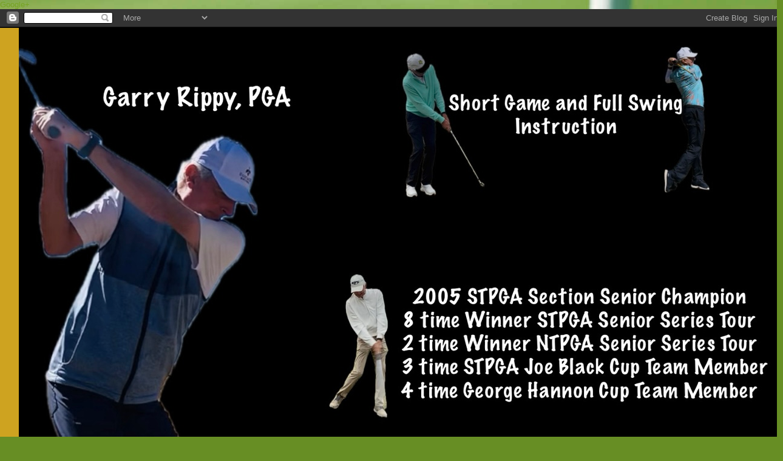

--- FILE ---
content_type: text/html; charset=UTF-8
request_url: http://www.garryrippygolf.com/2021/06/
body_size: 15252
content:
<!DOCTYPE html>
<html class='v2' dir='ltr' xmlns='http://www.w3.org/1999/xhtml' xmlns:b='http://www.google.com/2005/gml/b' xmlns:data='http://www.google.com/2005/gml/data' xmlns:expr='http://www.google.com/2005/gml/expr'>
<head>
<link href='https://www.blogger.com/static/v1/widgets/4128112664-css_bundle_v2.css' rel='stylesheet' type='text/css'/>
<meta content='width=1100' name='viewport'/>
<meta content='text/html; charset=UTF-8' http-equiv='Content-Type'/>
<meta content='blogger' name='generator'/>
<link href='http://www.garryrippygolf.com/favicon.ico' rel='icon' type='image/x-icon'/>
<link href='http://www.garryrippygolf.com/2021/06/' rel='canonical'/>
<link rel="alternate" type="application/atom+xml" title="Rip One Golf- Golf Instruction, Golf Coaching, Golf Classes and Golf Lessons in Austin, TX - Atom" href="http://www.garryrippygolf.com/feeds/posts/default" />
<link rel="alternate" type="application/rss+xml" title="Rip One Golf- Golf Instruction, Golf Coaching, Golf Classes and Golf Lessons in Austin, TX - RSS" href="http://www.garryrippygolf.com/feeds/posts/default?alt=rss" />
<link rel="service.post" type="application/atom+xml" title="Rip One Golf- Golf Instruction, Golf Coaching, Golf Classes and Golf Lessons in Austin, TX - Atom" href="https://www.blogger.com/feeds/3976177323856488406/posts/default" />
<!--Can't find substitution for tag [blog.ieCssRetrofitLinks]-->
<meta content='I offer golf instruction, golf coaching, golf schools and golf lessons in Austin, Texas.' name='description'/>
<meta content='http://www.garryrippygolf.com/2021/06/' property='og:url'/>
<meta content='Rip One Golf- Golf Instruction, Golf Coaching, Golf Classes and Golf Lessons in Austin, TX' property='og:title'/>
<meta content='I offer golf instruction, golf coaching, golf schools and golf lessons in Austin, Texas.' property='og:description'/>
<title>Rip One Golf- Golf Instruction, Golf Coaching, Golf Classes and Golf Lessons in Austin, TX: June 2021</title>
<a href='https://plus.google.com/106839614445937155533' rel='publisher'>Google+</a>
<style type='text/css'>@font-face{font-family:'Cherry Cream Soda';font-style:normal;font-weight:400;font-display:swap;src:url(//fonts.gstatic.com/s/cherrycreamsoda/v21/UMBIrOxBrW6w2FFyi9paG0fdVdRciQd9A98ZD47H.woff2)format('woff2');unicode-range:U+0000-00FF,U+0131,U+0152-0153,U+02BB-02BC,U+02C6,U+02DA,U+02DC,U+0304,U+0308,U+0329,U+2000-206F,U+20AC,U+2122,U+2191,U+2193,U+2212,U+2215,U+FEFF,U+FFFD;}</style>
<style id='page-skin-1' type='text/css'><!--
/*
-----------------------------------------------
Blogger Template Style
Name:     Awesome Inc.
Designer: Tina Chen
URL:      tinachen.org
----------------------------------------------- */
/* Variable definitions
====================
<Variable name="keycolor" description="Main Color" type="color" default="#ffffff"/>
<Group description="Page" selector="body">
<Variable name="body.font" description="Font" type="font"
default="normal normal 13px Arial, Tahoma, Helvetica, FreeSans, sans-serif"/>
<Variable name="body.background.color" description="Background Color" type="color" default="#000000"/>
<Variable name="body.text.color" description="Text Color" type="color" default="#ffffff"/>
</Group>
<Group description="Links" selector=".main-inner">
<Variable name="link.color" description="Link Color" type="color" default="#888888"/>
<Variable name="link.visited.color" description="Visited Color" type="color" default="#444444"/>
<Variable name="link.hover.color" description="Hover Color" type="color" default="#cccccc"/>
</Group>
<Group description="Blog Title" selector=".header h1">
<Variable name="header.font" description="Title Font" type="font"
default="normal bold 40px Arial, Tahoma, Helvetica, FreeSans, sans-serif"/>
<Variable name="header.text.color" description="Title Color" type="color" default="#ffffff" />
<Variable name="header.background.color" description="Header Background" type="color" default="transparent" />
</Group>
<Group description="Blog Description" selector=".header .description">
<Variable name="description.font" description="Font" type="font"
default="normal normal 14px Arial, Tahoma, Helvetica, FreeSans, sans-serif"/>
<Variable name="description.text.color" description="Text Color" type="color"
default="#ffffff" />
</Group>
<Group description="Tabs Text" selector=".tabs-inner .widget li a">
<Variable name="tabs.font" description="Font" type="font"
default="normal bold 14px Arial, Tahoma, Helvetica, FreeSans, sans-serif"/>
<Variable name="tabs.text.color" description="Text Color" type="color" default="#ffffff"/>
<Variable name="tabs.selected.text.color" description="Selected Color" type="color" default="#7f7f7f"/>
</Group>
<Group description="Tabs Background" selector=".tabs-outer .PageList">
<Variable name="tabs.background.color" description="Background Color" type="color" default="#141414"/>
<Variable name="tabs.selected.background.color" description="Selected Color" type="color" default="#444444"/>
<Variable name="tabs.border.color" description="Border Color" type="color" default="transparent"/>
</Group>
<Group description="Date Header" selector=".main-inner .widget h2.date-header, .main-inner .widget h2.date-header span">
<Variable name="date.font" description="Font" type="font"
default="normal normal 14px Arial, Tahoma, Helvetica, FreeSans, sans-serif"/>
<Variable name="date.text.color" description="Text Color" type="color" default="#666666"/>
<Variable name="date.border.color" description="Border Color" type="color" default="transparent"/>
</Group>
<Group description="Post Title" selector="h3.post-title, h4, h3.post-title a">
<Variable name="post.title.font" description="Font" type="font"
default="normal bold 22px Arial, Tahoma, Helvetica, FreeSans, sans-serif"/>
<Variable name="post.title.text.color" description="Text Color" type="color" default="#ffffff"/>
</Group>
<Group description="Post Background" selector=".post">
<Variable name="post.background.color" description="Background Color" type="color" default="#000000" />
<Variable name="post.border.color" description="Border Color" type="color" default="transparent" />
<Variable name="post.border.bevel.color" description="Bevel Color" type="color" default="transparent"/>
</Group>
<Group description="Gadget Title" selector="h2">
<Variable name="widget.title.font" description="Font" type="font"
default="normal bold 14px Arial, Tahoma, Helvetica, FreeSans, sans-serif"/>
<Variable name="widget.title.text.color" description="Text Color" type="color" default="#ffffff"/>
</Group>
<Group description="Gadget Text" selector=".sidebar .widget">
<Variable name="widget.font" description="Font" type="font"
default="normal normal 14px Arial, Tahoma, Helvetica, FreeSans, sans-serif"/>
<Variable name="widget.text.color" description="Text Color" type="color" default="#ffffff"/>
<Variable name="widget.alternate.text.color" description="Alternate Color" type="color" default="#666666"/>
</Group>
<Group description="Gadget Links" selector=".sidebar .widget">
<Variable name="widget.link.color" description="Link Color" type="color" default="#75a323"/>
<Variable name="widget.link.visited.color" description="Visited Color" type="color" default="#ffffff"/>
<Variable name="widget.link.hover.color" description="Hover Color" type="color" default="#c0c0c0"/>
</Group>
<Group description="Gadget Background" selector=".sidebar .widget">
<Variable name="widget.background.color" description="Background Color" type="color" default="#141414"/>
<Variable name="widget.border.color" description="Border Color" type="color" default="#222222"/>
<Variable name="widget.border.bevel.color" description="Bevel Color" type="color" default="#000000"/>
</Group>
<Group description="Sidebar Background" selector=".column-left-inner .column-right-inner">
<Variable name="widget.outer.background.color" description="Background Color" type="color" default="transparent" />
</Group>
<Group description="Images" selector=".main-inner">
<Variable name="image.background.color" description="Background Color" type="color" default="transparent"/>
<Variable name="image.border.color" description="Border Color" type="color" default="transparent"/>
</Group>
<Group description="Feed" selector=".blog-feeds">
<Variable name="feed.text.color" description="Text Color" type="color" default="#ffffff"/>
</Group>
<Group description="Feed Links" selector=".blog-feeds">
<Variable name="feed.link.color" description="Link Color" type="color" default="#75a323"/>
<Variable name="feed.link.visited.color" description="Visited Color" type="color" default="#ffffff"/>
<Variable name="feed.link.hover.color" description="Hover Color" type="color" default="#c0c0c0"/>
</Group>
<Group description="Pager" selector=".blog-pager">
<Variable name="pager.background.color" description="Background Color" type="color" default="#666631" />
</Group>
<Group description="Footer" selector=".footer-outer">
<Variable name="footer.background.color" description="Background Color" type="color" default="#000000" />
<Variable name="footer.text.color" description="Text Color" type="color" default="#ffffff" />
</Group>
<Variable name="title.shadow.spread" description="Title Shadow" type="length" default="-1px"/>
<Variable name="body.background" description="Body Background" type="background"
color="#000000"
default="$(color) none repeat scroll top left"/>
<Variable name="body.background.gradient.cap" description="Body Gradient Cap" type="url"
default="none"/>
<Variable name="body.background.size" description="Body Background Size" type="string" default="auto"/>
<Variable name="tabs.background.gradient" description="Tabs Background Gradient" type="url"
default="none"/>
<Variable name="header.background.gradient" description="Header Background Gradient" type="url" default="none" />
<Variable name="header.padding.top" description="Header Top Padding" type="length" default="22px" />
<Variable name="header.margin.top" description="Header Top Margin" type="length" default="0" />
<Variable name="header.margin.bottom" description="Header Bottom Margin" type="length" default="0" />
<Variable name="widget.padding.top" description="Widget Padding Top" type="length" default="8px" />
<Variable name="widget.padding.side" description="Widget Padding Side" type="length" default="15px" />
<Variable name="widget.outer.margin.top" description="Widget Top Margin" type="length" default="0" />
<Variable name="widget.outer.background.gradient" description="Gradient" type="url" default="none" />
<Variable name="widget.border.radius" description="Gadget Border Radius" type="length" default="0" />
<Variable name="outer.shadow.spread" description="Outer Shadow Size" type="length" default="0" />
<Variable name="date.header.border.radius.top" description="Date Header Border Radius Top" type="length" default="0" />
<Variable name="date.header.position" description="Date Header Position" type="length" default="15px" />
<Variable name="date.space" description="Date Space" type="length" default="30px" />
<Variable name="date.position" description="Date Float" type="string" default="static" />
<Variable name="date.padding.bottom" description="Date Padding Bottom" type="length" default="0" />
<Variable name="date.border.size" description="Date Border Size" type="length" default="0" />
<Variable name="date.background" description="Date Background" type="background" color="transparent"
default="$(color) none no-repeat scroll top left" />
<Variable name="date.first.border.radius.top" description="Date First top radius" type="length" default="0" />
<Variable name="date.last.space.bottom" description="Date Last Space Bottom" type="length"
default="20px" />
<Variable name="date.last.border.radius.bottom" description="Date Last bottom radius" type="length" default="0" />
<Variable name="post.first.padding.top" description="First Post Padding Top" type="length" default="0" />
<Variable name="image.shadow.spread" description="Image Shadow Size" type="length" default="0"/>
<Variable name="image.border.radius" description="Image Border Radius" type="length" default="0"/>
<Variable name="separator.outdent" description="Separator Outdent" type="length" default="15px" />
<Variable name="title.separator.border.size" description="Widget Title Border Size" type="length" default="1px" />
<Variable name="list.separator.border.size" description="List Separator Border Size" type="length" default="1px" />
<Variable name="shadow.spread" description="Shadow Size" type="length" default="0"/>
<Variable name="startSide" description="Side where text starts in blog language" type="automatic" default="left"/>
<Variable name="endSide" description="Side where text ends in blog language" type="automatic" default="right"/>
<Variable name="date.side" description="Side where date header is placed" type="string" default="right"/>
<Variable name="pager.border.radius.top" description="Pager Border Top Radius" type="length" default="0" />
<Variable name="pager.space.top" description="Pager Top Space" type="length" default="1em" />
<Variable name="footer.background.gradient" description="Background Gradient" type="url" default="none" />
<Variable name="mobile.background.size" description="Mobile Background Size" type="string"
default="auto"/>
<Variable name="mobile.background.overlay" description="Mobile Background Overlay" type="string"
default="transparent none repeat scroll top left"/>
<Variable name="mobile.button.color" description="Mobile Button Color" type="color" default="#ffffff" />
*/
/* Content
----------------------------------------------- */
body, .body-fauxcolumn-outer {
font: normal normal 13px Arial, Tahoma, Helvetica, FreeSans, sans-serif;
color: #ffffff;
background: #678e24 url(//themes.googleusercontent.com/image?id=1RbQnk99vovL-IeMAhvZ4TtepZxtyCz2szq1x2ymQoNVjbg5XUXf-jKl1EDnJZZ_LeChE) no-repeat fixed top center /* Credit: michaelmjc (http://www.istockphoto.com/googleimages.php?id=3339698&platform=blogger) */;
}
html body .content-outer {
min-width: 0;
max-width: 100%;
width: 100%;
}
a:link {
text-decoration: none;
color: #75a323;
}
a:visited {
text-decoration: none;
color: #ffffff;
}
a:hover {
text-decoration: underline;
color: #c0c0c0;
}
.body-fauxcolumn-outer .cap-top {
position: absolute;
z-index: 1;
height: 276px;
width: 100%;
background: transparent none repeat-x scroll top left;
_background-image: none;
}
/* Columns
----------------------------------------------- */
.content-inner {
padding: 0;
}
.header-inner .section {
margin: 0 16px;
}
.tabs-inner .section {
margin: 0 16px;
}
.main-inner {
padding-top: 30px;
}
.main-inner .column-center-inner,
.main-inner .column-left-inner,
.main-inner .column-right-inner {
padding: 0 5px;
}
*+html body .main-inner .column-center-inner {
margin-top: -30px;
}
#layout .main-inner .column-center-inner {
margin-top: 0;
}
/* Header
----------------------------------------------- */
.header-outer {
margin: 0 0 0 0;
background: transparent none repeat scroll 0 0;
}
.Header h1 {
font: italic bold 60px Georgia, Utopia, 'Palatino Linotype', Palatino, serif;
color: #cea320;
text-shadow: 0 0 -1px #000000;
}
.Header h1 a {
color: #cea320;
}
.Header .description {
font: normal bold 30px Georgia, Utopia, 'Palatino Linotype', Palatino, serif;
color: #ffd3aa;
}
.header-inner .Header .titlewrapper,
.header-inner .Header .descriptionwrapper {
padding-left: 0;
padding-right: 0;
margin-bottom: 0;
}
.header-inner .Header .titlewrapper {
padding-top: 22px;
}
/* Tabs
----------------------------------------------- */
.tabs-outer {
overflow: hidden;
position: relative;
background: #cea320 none repeat scroll 0 0;
}
#layout .tabs-outer {
overflow: visible;
}
.tabs-cap-top, .tabs-cap-bottom {
position: absolute;
width: 100%;
border-top: 1px solid #000000;
}
.tabs-cap-bottom {
bottom: 0;
}
.tabs-inner .widget li a {
display: inline-block;
margin: 0;
padding: .6em 1.5em;
font: normal bold 16px Old Standard TT;
color: #7f7f7f;
border-top: 1px solid #000000;
border-bottom: 1px solid #000000;
border-left: 1px solid #000000;
height: 16px;
line-height: 16px;
}
.tabs-inner .widget li:last-child a {
border-right: 1px solid #000000;
}
.tabs-inner .widget li.selected a, .tabs-inner .widget li a:hover {
background: #cea320 none repeat-x scroll 0 -100px;
color: #7f7f7f;
}
/* Headings
----------------------------------------------- */
h2 {
font: italic bold 16px Georgia, Utopia, 'Palatino Linotype', Palatino, serif;
color: #75a323;
}
/* Widgets
----------------------------------------------- */
.main-inner .section {
margin: 0 27px;
padding: 0;
}
.main-inner .column-left-outer,
.main-inner .column-right-outer {
margin-top: 0;
}
#layout .main-inner .column-left-outer,
#layout .main-inner .column-right-outer {
margin-top: 0;
}
.main-inner .column-left-inner,
.main-inner .column-right-inner {
background: transparent none repeat 0 0;
-moz-box-shadow: 0 0 0 rgba(0, 0, 0, .2);
-webkit-box-shadow: 0 0 0 rgba(0, 0, 0, .2);
-goog-ms-box-shadow: 0 0 0 rgba(0, 0, 0, .2);
box-shadow: 0 0 0 rgba(0, 0, 0, .2);
-moz-border-radius: 0;
-webkit-border-radius: 0;
-goog-ms-border-radius: 0;
border-radius: 0;
}
#layout .main-inner .column-left-inner,
#layout .main-inner .column-right-inner {
margin-top: 0;
}
.sidebar .widget {
font: italic bold 15px Arial, Tahoma, Helvetica, FreeSans, sans-serif;
color: #24678e;
}
.sidebar .widget a:link {
color: #ffc927;
}
.sidebar .widget a:visited {
color: #ffc927;
}
.sidebar .widget a:hover {
color: #ff0000;
}
.sidebar .widget h2 {
text-shadow: 0 0 -1px #000000;
}
.main-inner .widget {
background-color: #000000;
border: 1px solid transparent;
padding: 0 15px 15px;
margin: 20px -16px;
-moz-box-shadow: 0 0 0 rgba(0, 0, 0, .2);
-webkit-box-shadow: 0 0 0 rgba(0, 0, 0, .2);
-goog-ms-box-shadow: 0 0 0 rgba(0, 0, 0, .2);
box-shadow: 0 0 0 rgba(0, 0, 0, .2);
-moz-border-radius: 0;
-webkit-border-radius: 0;
-goog-ms-border-radius: 0;
border-radius: 0;
}
.main-inner .widget h2 {
margin: 0 -15px;
padding: .6em 15px .5em;
border-bottom: 1px solid #ffffff;
}
.footer-inner .widget h2 {
padding: 0 0 .4em;
border-bottom: 1px solid #ffffff;
}
.main-inner .widget h2 + div, .footer-inner .widget h2 + div {
border-top: 1px solid transparent;
padding-top: 8px;
}
.main-inner .widget .widget-content {
margin: 0 -15px;
padding: 7px 15px 0;
}
.main-inner .widget ul, .main-inner .widget #ArchiveList ul.flat {
margin: -8px -15px 0;
padding: 0;
list-style: none;
}
.main-inner .widget #ArchiveList {
margin: -8px 0 0;
}
.main-inner .widget ul li, .main-inner .widget #ArchiveList ul.flat li {
padding: .5em 15px;
text-indent: 0;
color: #ffffff;
border-top: 1px solid transparent;
border-bottom: 1px solid #ffffff;
}
.main-inner .widget #ArchiveList ul li {
padding-top: .25em;
padding-bottom: .25em;
}
.main-inner .widget ul li:first-child, .main-inner .widget #ArchiveList ul.flat li:first-child {
border-top: none;
}
.main-inner .widget ul li:last-child, .main-inner .widget #ArchiveList ul.flat li:last-child {
border-bottom: none;
}
.post-body {
position: relative;
}
.main-inner .widget .post-body ul {
padding: 0 2.5em;
margin: .5em 0;
list-style: disc;
}
.main-inner .widget .post-body ul li {
padding: 0.25em 0;
margin-bottom: .25em;
color: #ffffff;
border: none;
}
.footer-inner .widget ul {
padding: 0;
list-style: none;
}
.widget .zippy {
color: #ffffff;
}
/* Posts
----------------------------------------------- */
body .main-inner .Blog {
padding: 0;
margin-bottom: 1em;
background-color: transparent;
border: none;
-moz-box-shadow: 0 0 0 rgba(0, 0, 0, 0);
-webkit-box-shadow: 0 0 0 rgba(0, 0, 0, 0);
-goog-ms-box-shadow: 0 0 0 rgba(0, 0, 0, 0);
box-shadow: 0 0 0 rgba(0, 0, 0, 0);
}
.main-inner .section:last-child .Blog:last-child {
padding: 0;
margin-bottom: 1em;
}
.main-inner .widget h2.date-header {
margin: 0 -15px 1px;
padding: 0 0 0 0;
font: normal normal 14px Arial, Tahoma, Helvetica, FreeSans, sans-serif;
color: #75a323;
background: transparent none no-repeat scroll top left;
border-top: 0 solid transparent;
border-bottom: 1px solid #ffffff;
-moz-border-radius-topleft: 0;
-moz-border-radius-topright: 0;
-webkit-border-top-left-radius: 0;
-webkit-border-top-right-radius: 0;
border-top-left-radius: 0;
border-top-right-radius: 0;
position: static;
bottom: 100%;
right: 15px;
text-shadow: 0 0 -1px #000000;
}
.main-inner .widget h2.date-header span {
font: normal normal 14px Arial, Tahoma, Helvetica, FreeSans, sans-serif;
display: block;
padding: .5em 15px;
border-left: 0 solid transparent;
border-right: 0 solid transparent;
}
.date-outer {
position: relative;
margin: 30px 0 20px;
padding: 0 15px;
background-color: #666631;
border: 1px solid transparent;
-moz-box-shadow: 0 0 0 rgba(0, 0, 0, .2);
-webkit-box-shadow: 0 0 0 rgba(0, 0, 0, .2);
-goog-ms-box-shadow: 0 0 0 rgba(0, 0, 0, .2);
box-shadow: 0 0 0 rgba(0, 0, 0, .2);
-moz-border-radius: 0;
-webkit-border-radius: 0;
-goog-ms-border-radius: 0;
border-radius: 0;
}
.date-outer:first-child {
margin-top: 0;
}
.date-outer:last-child {
margin-bottom: 20px;
-moz-border-radius-bottomleft: 0;
-moz-border-radius-bottomright: 0;
-webkit-border-bottom-left-radius: 0;
-webkit-border-bottom-right-radius: 0;
-goog-ms-border-bottom-left-radius: 0;
-goog-ms-border-bottom-right-radius: 0;
border-bottom-left-radius: 0;
border-bottom-right-radius: 0;
}
.date-posts {
margin: 0 -15px;
padding: 0 15px;
clear: both;
}
.post-outer, .inline-ad {
border-top: 1px solid #ffff00;
margin: 0 -15px;
padding: 15px 15px;
}
.post-outer {
padding-bottom: 10px;
}
.post-outer:first-child {
padding-top: 0;
border-top: none;
}
.post-outer:last-child, .inline-ad:last-child {
border-bottom: none;
}
.post-body {
position: relative;
}
.post-body img {
padding: 8px;
background: #000000;
border: 1px solid #ffffff;
-moz-box-shadow: 0 0 0 rgba(0, 0, 0, .2);
-webkit-box-shadow: 0 0 0 rgba(0, 0, 0, .2);
box-shadow: 0 0 0 rgba(0, 0, 0, .2);
-moz-border-radius: 0;
-webkit-border-radius: 0;
border-radius: 0;
}
h3.post-title, h4 {
font: normal bold 24px Georgia, Utopia, 'Palatino Linotype', Palatino, serif;
color: #ce9b00;
}
h3.post-title a {
font: normal bold 24px Georgia, Utopia, 'Palatino Linotype', Palatino, serif;
color: #ce9b00;
}
h3.post-title a:hover {
color: #c0c0c0;
text-decoration: underline;
}
.post-header {
margin: 0 0 1em;
}
.post-body {
line-height: 1.4;
}
.post-outer h2 {
color: #ffffff;
}
.post-footer {
margin: 1.5em 0 0;
}
#blog-pager {
padding: 15px;
font-size: 120%;
background-color: #ff0000;
border: 1px solid transparent;
-moz-box-shadow: 0 0 0 rgba(0, 0, 0, .2);
-webkit-box-shadow: 0 0 0 rgba(0, 0, 0, .2);
-goog-ms-box-shadow: 0 0 0 rgba(0, 0, 0, .2);
box-shadow: 0 0 0 rgba(0, 0, 0, .2);
-moz-border-radius: 0;
-webkit-border-radius: 0;
-goog-ms-border-radius: 0;
border-radius: 0;
-moz-border-radius-topleft: 0;
-moz-border-radius-topright: 0;
-webkit-border-top-left-radius: 0;
-webkit-border-top-right-radius: 0;
-goog-ms-border-top-left-radius: 0;
-goog-ms-border-top-right-radius: 0;
border-top-left-radius: 0;
border-top-right-radius-topright: 0;
margin-top: 1em;
}
.blog-feeds, .post-feeds {
margin: 1em 0;
text-align: center;
color: #ffff00;
}
.blog-feeds a, .post-feeds a {
color: #ffffff;
}
.blog-feeds a:visited, .post-feeds a:visited {
color: #000000;
}
.blog-feeds a:hover, .post-feeds a:hover {
color: #c0c0c0;
}
.post-outer .comments {
margin-top: 2em;
}
/* Comments
----------------------------------------------- */
.comments .comments-content .icon.blog-author {
background-repeat: no-repeat;
background-image: url([data-uri]);
}
.comments .comments-content .loadmore a {
border-top: 1px solid #000000;
border-bottom: 1px solid #000000;
}
.comments .continue {
border-top: 2px solid #000000;
}
/* Footer
----------------------------------------------- */
.footer-outer {
margin: -0 0 -1px;
padding: 0 0 0;
color: #ffff00;
overflow: hidden;
}
.footer-fauxborder-left {
border-top: 1px solid transparent;
background: #24678e none repeat scroll 0 0;
-moz-box-shadow: 0 0 0 rgba(0, 0, 0, .2);
-webkit-box-shadow: 0 0 0 rgba(0, 0, 0, .2);
-goog-ms-box-shadow: 0 0 0 rgba(0, 0, 0, .2);
box-shadow: 0 0 0 rgba(0, 0, 0, .2);
margin: 0 -0;
}
/* Mobile
----------------------------------------------- */
body.mobile {
background-size: auto;
}
.mobile .body-fauxcolumn-outer {
background: transparent none repeat scroll top left;
}
*+html body.mobile .main-inner .column-center-inner {
margin-top: 0;
}
.mobile .main-inner .widget {
padding: 0 0 15px;
}
.mobile .main-inner .widget h2 + div,
.mobile .footer-inner .widget h2 + div {
border-top: none;
padding-top: 0;
}
.mobile .footer-inner .widget h2 {
padding: 0.5em 0;
border-bottom: none;
}
.mobile .main-inner .widget .widget-content {
margin: 0;
padding: 7px 0 0;
}
.mobile .main-inner .widget ul,
.mobile .main-inner .widget #ArchiveList ul.flat {
margin: 0 -15px 0;
}
.mobile .main-inner .widget h2.date-header {
right: 0;
}
.mobile .date-header span {
padding: 0.4em 0;
}
.mobile .date-outer:first-child {
margin-bottom: 0;
border: 1px solid transparent;
-moz-border-radius-topleft: 0;
-moz-border-radius-topright: 0;
-webkit-border-top-left-radius: 0;
-webkit-border-top-right-radius: 0;
-goog-ms-border-top-left-radius: 0;
-goog-ms-border-top-right-radius: 0;
border-top-left-radius: 0;
border-top-right-radius: 0;
}
.mobile .date-outer {
border-color: transparent;
border-width: 0 1px 1px;
}
.mobile .date-outer:last-child {
margin-bottom: 0;
}
.mobile .main-inner {
padding: 0;
}
.mobile .header-inner .section {
margin: 0;
}
.mobile .blog-posts {
padding: 0 10px;
}
.mobile .post-outer, .mobile .inline-ad {
padding: 5px 0;
}
.mobile .tabs-inner .section {
margin: 0 10px;
}
.mobile .main-inner .widget h2 {
margin: 0;
padding: 0;
}
.mobile .main-inner .widget h2.date-header span {
padding: 0;
}
.mobile .main-inner .widget .widget-content {
margin: 0;
padding: 7px 0 0;
}
.mobile #blog-pager {
border: 1px solid transparent;
background: #24678e none repeat scroll 0 0;
}
.mobile .main-inner .column-left-inner,
.mobile .main-inner .column-right-inner {
background: transparent none repeat 0 0;
-moz-box-shadow: none;
-webkit-box-shadow: none;
-goog-ms-box-shadow: none;
box-shadow: none;
}
.mobile .date-posts {
margin: 0;
padding: 0;
}
.mobile .footer-fauxborder-left {
margin: 0;
border-top: inherit;
}
.mobile .main-inner .section:last-child .Blog:last-child {
margin-bottom: 0;
}
.mobile-index-contents {
color: #ffffff;
}
.mobile .mobile-link-button {
background: #75a323 none repeat scroll 0 0;
}
.mobile-link-button a:link, .mobile-link-button a:visited {
color: #ffffff;
}
.mobile .tabs-inner .PageList .widget-content {
background: transparent;
border-top: 1px solid;
border-color: #000000;
color: #7f7f7f;
}
.mobile .tabs-inner .PageList .widget-content .pagelist-arrow {
border-left: 1px solid #000000;
}

--></style>
<style id='template-skin-1' type='text/css'><!--
body {
min-width: 1290px;
}
.content-outer, .content-fauxcolumn-outer, .region-inner {
min-width: 1290px;
max-width: 1290px;
_width: 1290px;
}
.main-inner .columns {
padding-left: 260px;
padding-right: 310px;
}
.main-inner .fauxcolumn-center-outer {
left: 260px;
right: 310px;
/* IE6 does not respect left and right together */
_width: expression(this.parentNode.offsetWidth -
parseInt("260px") -
parseInt("310px") + 'px');
}
.main-inner .fauxcolumn-left-outer {
width: 260px;
}
.main-inner .fauxcolumn-right-outer {
width: 310px;
}
.main-inner .column-left-outer {
width: 260px;
right: 100%;
margin-left: -260px;
}
.main-inner .column-right-outer {
width: 310px;
margin-right: -310px;
}
#layout {
min-width: 0;
}
#layout .content-outer {
min-width: 0;
width: 800px;
}
#layout .region-inner {
min-width: 0;
width: auto;
}
--></style>
<link href='https://www.blogger.com/dyn-css/authorization.css?targetBlogID=3976177323856488406&amp;zx=7d30e8c7-10fa-47b5-bc99-eb62f5756f4c' media='none' onload='if(media!=&#39;all&#39;)media=&#39;all&#39;' rel='stylesheet'/><noscript><link href='https://www.blogger.com/dyn-css/authorization.css?targetBlogID=3976177323856488406&amp;zx=7d30e8c7-10fa-47b5-bc99-eb62f5756f4c' rel='stylesheet'/></noscript>
<meta name='google-adsense-platform-account' content='ca-host-pub-1556223355139109'/>
<meta name='google-adsense-platform-domain' content='blogspot.com'/>

<!-- data-ad-client=ca-pub-8743903030658122 -->

</head>
<body class='loading'>
<div class='navbar section' id='navbar'><div class='widget Navbar' data-version='1' id='Navbar1'><script type="text/javascript">
    function setAttributeOnload(object, attribute, val) {
      if(window.addEventListener) {
        window.addEventListener('load',
          function(){ object[attribute] = val; }, false);
      } else {
        window.attachEvent('onload', function(){ object[attribute] = val; });
      }
    }
  </script>
<div id="navbar-iframe-container"></div>
<script type="text/javascript" src="https://apis.google.com/js/platform.js"></script>
<script type="text/javascript">
      gapi.load("gapi.iframes:gapi.iframes.style.bubble", function() {
        if (gapi.iframes && gapi.iframes.getContext) {
          gapi.iframes.getContext().openChild({
              url: 'https://www.blogger.com/navbar/3976177323856488406?origin\x3dhttp://www.garryrippygolf.com',
              where: document.getElementById("navbar-iframe-container"),
              id: "navbar-iframe"
          });
        }
      });
    </script><script type="text/javascript">
(function() {
var script = document.createElement('script');
script.type = 'text/javascript';
script.src = '//pagead2.googlesyndication.com/pagead/js/google_top_exp.js';
var head = document.getElementsByTagName('head')[0];
if (head) {
head.appendChild(script);
}})();
</script>
</div></div>
<div class='body-fauxcolumns'>
<div class='fauxcolumn-outer body-fauxcolumn-outer'>
<div class='cap-top'>
<div class='cap-left'></div>
<div class='cap-right'></div>
</div>
<div class='fauxborder-left'>
<div class='fauxborder-right'></div>
<div class='fauxcolumn-inner'>
</div>
</div>
<div class='cap-bottom'>
<div class='cap-left'></div>
<div class='cap-right'></div>
</div>
</div>
</div>
<div class='content'>
<div class='content-fauxcolumns'>
<div class='fauxcolumn-outer content-fauxcolumn-outer'>
<div class='cap-top'>
<div class='cap-left'></div>
<div class='cap-right'></div>
</div>
<div class='fauxborder-left'>
<div class='fauxborder-right'></div>
<div class='fauxcolumn-inner'>
</div>
</div>
<div class='cap-bottom'>
<div class='cap-left'></div>
<div class='cap-right'></div>
</div>
</div>
</div>
<div class='content-outer'>
<div class='content-cap-top cap-top'>
<div class='cap-left'></div>
<div class='cap-right'></div>
</div>
<div class='fauxborder-left content-fauxborder-left'>
<div class='fauxborder-right content-fauxborder-right'></div>
<div class='content-inner'>
<header>
<div class='header-outer'>
<div class='header-cap-top cap-top'>
<div class='cap-left'></div>
<div class='cap-right'></div>
</div>
<div class='fauxborder-left header-fauxborder-left'>
<div class='fauxborder-right header-fauxborder-right'></div>
<div class='region-inner header-inner'>
<div class='header no-items section' id='header'></div>
</div>
</div>
<div class='header-cap-bottom cap-bottom'>
<div class='cap-left'></div>
<div class='cap-right'></div>
</div>
</div>
</header>
<div class='tabs-outer'>
<div class='tabs-cap-top cap-top'>
<div class='cap-left'></div>
<div class='cap-right'></div>
</div>
<div class='fauxborder-left tabs-fauxborder-left'>
<div class='fauxborder-right tabs-fauxborder-right'></div>
<div class='region-inner tabs-inner'>
<div class='tabs section' id='crosscol'><div class='widget Header' data-version='1' id='Header1'>
<div id='header-inner'>
<a href='http://www.garryrippygolf.com/' style='display: block'>
<img alt='Rip One Golf- Golf Instruction, Golf Coaching, Golf Classes and Golf Lessons in Austin, TX' height='1178px; ' id='Header1_headerimg' src='https://blogger.googleusercontent.com/img/a/AVvXsEjjBx5PiMtsD3c6ycRdgHi0uhZrHGcc0MCOmek7t5BwmTrqX4M-3bPLlKuEoAoxRW-bQc8apG-q7-IOD3VRkEHnuaI7bSIfKa3c7jyRycIp7QJSbf7Qz6wq6h6rob8afi1H3deINlwM1_D4uqwgeo9H_EhvcChmmXMb_wHgBAJRH6bRlJElmWZFobkzzkxs=s1580' style='display: block' width='1580px; '/>
</a>
<div class='descriptionwrapper'>
<p class='description'><span>Garry Rippy Golf offers golf lessons, golf coaching, golf instruction, golf classes and golf schools in Austin, TX.  This blog contains golf instruction articles, golf tips and golf instruction videos by Garry Rippy, PGA.</span></p>
</div>
</div>
</div></div>
<div class='tabs no-items section' id='crosscol-overflow'></div>
</div>
</div>
<div class='tabs-cap-bottom cap-bottom'>
<div class='cap-left'></div>
<div class='cap-right'></div>
</div>
</div>
<div class='main-outer'>
<div class='main-cap-top cap-top'>
<div class='cap-left'></div>
<div class='cap-right'></div>
</div>
<div class='fauxborder-left main-fauxborder-left'>
<div class='fauxborder-right main-fauxborder-right'></div>
<div class='region-inner main-inner'>
<div class='columns fauxcolumns'>
<div class='fauxcolumn-outer fauxcolumn-center-outer'>
<div class='cap-top'>
<div class='cap-left'></div>
<div class='cap-right'></div>
</div>
<div class='fauxborder-left'>
<div class='fauxborder-right'></div>
<div class='fauxcolumn-inner'>
</div>
</div>
<div class='cap-bottom'>
<div class='cap-left'></div>
<div class='cap-right'></div>
</div>
</div>
<div class='fauxcolumn-outer fauxcolumn-left-outer'>
<div class='cap-top'>
<div class='cap-left'></div>
<div class='cap-right'></div>
</div>
<div class='fauxborder-left'>
<div class='fauxborder-right'></div>
<div class='fauxcolumn-inner'>
</div>
</div>
<div class='cap-bottom'>
<div class='cap-left'></div>
<div class='cap-right'></div>
</div>
</div>
<div class='fauxcolumn-outer fauxcolumn-right-outer'>
<div class='cap-top'>
<div class='cap-left'></div>
<div class='cap-right'></div>
</div>
<div class='fauxborder-left'>
<div class='fauxborder-right'></div>
<div class='fauxcolumn-inner'>
</div>
</div>
<div class='cap-bottom'>
<div class='cap-left'></div>
<div class='cap-right'></div>
</div>
</div>
<!-- corrects IE6 width calculation -->
<div class='columns-inner'>
<div class='column-center-outer'>
<div class='column-center-inner'>
<div class='main section' id='main'><div class='widget Blog' data-version='1' id='Blog1'>
<div class='blog-posts hfeed'>

          <div class="date-outer">
        
<h2 class='date-header'><span>Thursday, June 3, 2021</span></h2>

          <div class="date-posts">
        
<div class='post-outer'>
<div class='post hentry' itemprop='blogPost' itemscope='itemscope' itemtype='http://schema.org/BlogPosting'>
<meta content='https://blogger.googleusercontent.com/img/b/R29vZ2xl/AVvXsEjMCGY2d8lmm_FN24uhTOZhR4-WOBbS_2Y533lHa6tcIZPT68E9KNer5AyOC9Z3llMe2gq0LW54tvTqFZnAimgzz8G85oNj05XliaoBqFZGfpOQyuJWGrQFWn4cFpVSZHuDbgMO45vRHAtb/w400-h400/E5ED0100-7FF2-4734-9EE5-6C98695826CF.jpeg' itemprop='image_url'/>
<meta content='3976177323856488406' itemprop='blogId'/>
<meta content='4943740708466948411' itemprop='postId'/>
<a name='4943740708466948411'></a>
<h3 class='post-title entry-title' itemprop='name'>
<a href='http://www.garryrippygolf.com/2021/06/improve-your-golf-swing-using-jetstick.html'>Improve your Golf Swing using the Jetstick</a>
</h3>
<div class='post-header'>
<div class='post-header-line-1'></div>
</div>
<div class='post-body entry-content' id='post-body-4943740708466948411' itemprop='articleBody'>
<p>&nbsp;I love using the Jetstick to improve a students release point, impact position and finish. &nbsp;In addition it&#8217;s a great tool to improve swing speed.</p><div class="separator" style="clear: both; text-align: center;"><a href="https://blogger.googleusercontent.com/img/b/R29vZ2xl/AVvXsEjMCGY2d8lmm_FN24uhTOZhR4-WOBbS_2Y533lHa6tcIZPT68E9KNer5AyOC9Z3llMe2gq0LW54tvTqFZnAimgzz8G85oNj05XliaoBqFZGfpOQyuJWGrQFWn4cFpVSZHuDbgMO45vRHAtb/s2048/E5ED0100-7FF2-4734-9EE5-6C98695826CF.jpeg" style="margin-left: 1em; margin-right: 1em;"><img border="0" data-original-height="2048" data-original-width="2048" height="400" src="https://blogger.googleusercontent.com/img/b/R29vZ2xl/AVvXsEjMCGY2d8lmm_FN24uhTOZhR4-WOBbS_2Y533lHa6tcIZPT68E9KNer5AyOC9Z3llMe2gq0LW54tvTqFZnAimgzz8G85oNj05XliaoBqFZGfpOQyuJWGrQFWn4cFpVSZHuDbgMO45vRHAtb/w400-h400/E5ED0100-7FF2-4734-9EE5-6C98695826CF.jpeg" width="400" /></a></div><p>Before using the Jetstick, JK was releasing the club too early. &nbsp;This is evident in the top photo by his hands being located on his right thigh at impact. &nbsp;This was causing him to hit his iron shots very thin. &nbsp;While swinging the Jetstick in the bottom photo his release point is now later in the swing and at impact his hands are located on his left thigh as they should be. &nbsp;Also note his complete finish of the swing.</p><p>When swinging the Jetstick, you will hear the &#8220;swish&#8221; of the ball and chain going through the air and it should be loudest on the target side of the ball. &nbsp;Sound can be great feedback and you can sense this sound in your swing with a club in your hand.</p><div class="separator" style="clear: both; text-align: center;"><iframe allowfullscreen="allowfullscreen" class="b-hbp-video b-uploaded" frameborder="0" height="316" id="BLOGGER-video-c07643b770e348fa-19105" mozallowfullscreen="mozallowfullscreen" src="https://www.blogger.com/video.g?token=AD6v5dykFbExfbtmegveubCbw_jOaAwwr8yYpAtriRCuZtkgQ0D6XlA-i4_-WeSZpQNj7hiCKgLOJHbCrCZ_m2c3GE6Y-8BENX_g-tfnD_TfP4D7NhNbrw6C7fdLNhYCzg-wk2or3cq2" webkitallowfullscreen="webkitallowfullscreen" width="520"></iframe></div><p>In this video you can really see how his release is now on the correct side of the ball. &nbsp;There is a protocol to follow when swinging the Jetstick which will increase your club head speed. &nbsp;It&#8217;s a great tool to improve many aspects of the golf swing!</p>
<div style='clear: both;'></div>
</div>
<div class='post-footer'>
<div class='post-footer-line post-footer-line-1'><span class='post-author vcard'>
Posted by
<span class='fn' itemprop='author' itemscope='itemscope' itemtype='http://schema.org/Person'>
<meta content='https://www.blogger.com/profile/12587660189571369404' itemprop='url'/>
<a class='g-profile' href='https://www.blogger.com/profile/12587660189571369404' rel='author' title='author profile'>
<span itemprop='name'>Garry Rippy Golf</span>
</a>
</span>
</span>
<span class='post-timestamp'>
at
<meta content='http://www.garryrippygolf.com/2021/06/improve-your-golf-swing-using-jetstick.html' itemprop='url'/>
<a class='timestamp-link' href='http://www.garryrippygolf.com/2021/06/improve-your-golf-swing-using-jetstick.html' rel='bookmark' title='permanent link'><abbr class='published' itemprop='datePublished' title='2021-06-03T10:38:00-07:00'>10:38&#8239;AM</abbr></a>
</span>
<span class='post-comment-link'>
<a class='comment-link' href='https://www.blogger.com/comment/fullpage/post/3976177323856488406/4943740708466948411' onclick='javascript:window.open(this.href, "bloggerPopup", "toolbar=0,location=0,statusbar=1,menubar=0,scrollbars=yes,width=640,height=500"); return false;'>
No comments:
  </a>
</span>
<span class='post-icons'>
<span class='item-action'>
<a href='https://www.blogger.com/email-post/3976177323856488406/4943740708466948411' title='Email Post'>
<img alt='' class='icon-action' height='13' src='http://img1.blogblog.com/img/icon18_email.gif' width='18'/>
</a>
</span>
</span>
<div class='post-share-buttons goog-inline-block'>
<a class='goog-inline-block share-button sb-email' href='https://www.blogger.com/share-post.g?blogID=3976177323856488406&postID=4943740708466948411&target=email' target='_blank' title='Email This'><span class='share-button-link-text'>Email This</span></a><a class='goog-inline-block share-button sb-blog' href='https://www.blogger.com/share-post.g?blogID=3976177323856488406&postID=4943740708466948411&target=blog' onclick='window.open(this.href, "_blank", "height=270,width=475"); return false;' target='_blank' title='BlogThis!'><span class='share-button-link-text'>BlogThis!</span></a><a class='goog-inline-block share-button sb-twitter' href='https://www.blogger.com/share-post.g?blogID=3976177323856488406&postID=4943740708466948411&target=twitter' target='_blank' title='Share to X'><span class='share-button-link-text'>Share to X</span></a><a class='goog-inline-block share-button sb-facebook' href='https://www.blogger.com/share-post.g?blogID=3976177323856488406&postID=4943740708466948411&target=facebook' onclick='window.open(this.href, "_blank", "height=430,width=640"); return false;' target='_blank' title='Share to Facebook'><span class='share-button-link-text'>Share to Facebook</span></a><a class='goog-inline-block share-button sb-pinterest' href='https://www.blogger.com/share-post.g?blogID=3976177323856488406&postID=4943740708466948411&target=pinterest' target='_blank' title='Share to Pinterest'><span class='share-button-link-text'>Share to Pinterest</span></a>
</div>
</div>
<div class='post-footer-line post-footer-line-2'><span class='post-labels'>
Labels:
<a href='http://www.garryrippygolf.com/search/label/full%20swing%20instruction%2Fdrills' rel='tag'>full swing instruction/drills</a>,
<a href='http://www.garryrippygolf.com/search/label/training%20aids' rel='tag'>training aids</a>
</span>
</div>
<div class='post-footer-line post-footer-line-3'><span class='post-location'>
</span>
</div>
</div>
</div>
</div>

        </div></div>
      
</div>
<div class='blog-pager' id='blog-pager'>
<span id='blog-pager-newer-link'>
<a class='blog-pager-newer-link' href='http://www.garryrippygolf.com/search?updated-max=2023-01-30T14:46:00-08:00&max-results=7&reverse-paginate=true' id='Blog1_blog-pager-newer-link' title='Newer Posts'>Newer Posts</a>
</span>
<span id='blog-pager-older-link'>
<a class='blog-pager-older-link' href='http://www.garryrippygolf.com/search?updated-max=2021-06-03T10:38:00-07:00&max-results=7' id='Blog1_blog-pager-older-link' title='Older Posts'>Older Posts</a>
</span>
<a class='home-link' href='http://www.garryrippygolf.com/'>Home</a>
</div>
<div class='clear'></div>
<div class='blog-feeds'>
<div class='feed-links'>
Subscribe to:
<a class='feed-link' href='http://www.garryrippygolf.com/feeds/posts/default' target='_blank' type='application/atom+xml'>Comments (Atom)</a>
</div>
</div>
</div></div>
</div>
</div>
<div class='column-left-outer'>
<div class='column-left-inner'>
<aside>
<div class='sidebar section' id='sidebar-left-1'><div class='widget PageList' data-version='1' id='PageList1'>
<h2>Pages</h2>
<div class='widget-content'>
<ul>
<li>
<a href='http://www.garryrippygolf.com/'>Home</a>
</li>
<li>
<a href='http://www.garryrippygolf.com/p/blog-page.html'>What my students are saying...</a>
</li>
<li>
<a href='http://www.garryrippygolf.com/p/my-golf-experiences.html'>My Golf Experiences</a>
</li>
<li>
<a href='http://www.garryrippygolf.com/p/competitive-background.html'>Competitive Background</a>
</li>
<li>
<a href='http://www.garryrippygolf.com/p/published-instruction-articles_9.html'>Published Instruction Articles</a>
</li>
<li>
<a href='http://www.garryrippygolf.com/p/pga-awards.html'>PGA Awards</a>
</li>
<li>
<a href='http://www.garryrippygolf.com/p/gallery.html'>Collection of my Favorite Photos</a>
</li>
<li>
<a href='http://www.garryrippygolf.com/p/beautiful-golf-holes.html'>Beautiful Golf Holes Album</a>
</li>
<li>
<a href='http://www.garryrippygolf.com/p/contact_10.html'>Contact</a>
</li>
</ul>
<div class='clear'></div>
</div>
</div><div class='widget Label' data-version='1' id='Label1'>
<h2>Solutions for your Golf Game</h2>
<div class='widget-content list-label-widget-content'>
<ul>
<li>
<a dir='ltr' href='http://www.garryrippygolf.com/search/label/abnormal%20lies'>abnormal lies</a>
<span dir='ltr'>(5)</span>
</li>
<li>
<a dir='ltr' href='http://www.garryrippygolf.com/search/label/course%20management'>course management</a>
<span dir='ltr'>(13)</span>
</li>
<li>
<a dir='ltr' href='http://www.garryrippygolf.com/search/label/full%20swing%20instruction%2Fdrills'>full swing instruction/drills</a>
<span dir='ltr'>(137)</span>
</li>
<li>
<a dir='ltr' href='http://www.garryrippygolf.com/search/label/lightning%20safety'>lightning safety</a>
<span dir='ltr'>(1)</span>
</li>
<li>
<a dir='ltr' href='http://www.garryrippygolf.com/search/label/mental%20focus%2Fvisualization'>mental focus/visualization</a>
<span dir='ltr'>(12)</span>
</li>
<li>
<a dir='ltr' href='http://www.garryrippygolf.com/search/label/miscellaneous%20articles'>miscellaneous articles</a>
<span dir='ltr'>(34)</span>
</li>
<li>
<a dir='ltr' href='http://www.garryrippygolf.com/search/label/playing%20in%20the%20wind'>playing in the wind</a>
<span dir='ltr'>(1)</span>
</li>
<li>
<a dir='ltr' href='http://www.garryrippygolf.com/search/label/putting%20instruction%2Fdrills'>putting instruction/drills</a>
<span dir='ltr'>(19)</span>
</li>
<li>
<a dir='ltr' href='http://www.garryrippygolf.com/search/label/short%20game%20instruction%2Fdrills'>short game instruction/drills</a>
<span dir='ltr'>(28)</span>
</li>
<li>
<a dir='ltr' href='http://www.garryrippygolf.com/search/label/student%20wins%2Faccomplishments'>student wins/accomplishments</a>
<span dir='ltr'>(27)</span>
</li>
<li>
<a dir='ltr' href='http://www.garryrippygolf.com/search/label/training%20aids'>training aids</a>
<span dir='ltr'>(30)</span>
</li>
</ul>
<div class='clear'></div>
</div>
</div><div class='widget FeaturedPost' data-version='1' id='FeaturedPost1'>
<h2 class='title'>Featured Post</h2>
<div class='post-summary'>
<h3><a href='http://www.garryrippygolf.com/2024/05/grip-tip-for-straighter-shots.html'>Grip Tip for Straighter Shots</a></h3>
<p>
&#160;Follow these guidelines to build a neutral grip for straighter golf shots!
</p>
<img class='image' src='https://i.ytimg.com/vi/RdSw5a5chjY/hqdefault.jpg'/>
</div>
<style type='text/css'>
    .image {
      width: 100%;
    }
  </style>
<div class='clear'></div>
</div><div class='widget BlogArchive' data-version='1' id='BlogArchive1'>
<h2>Blog Archive</h2>
<div class='widget-content'>
<div id='ArchiveList'>
<div id='BlogArchive1_ArchiveList'>
<select id='BlogArchive1_ArchiveMenu'>
<option value=''>Blog Archive</option>
<option value='http://www.garryrippygolf.com/2025/11/'>November 2025 (1)</option>
<option value='http://www.garryrippygolf.com/2025/09/'>September 2025 (1)</option>
<option value='http://www.garryrippygolf.com/2025/02/'>February 2025 (11)</option>
<option value='http://www.garryrippygolf.com/2024/12/'>December 2024 (12)</option>
<option value='http://www.garryrippygolf.com/2024/08/'>August 2024 (1)</option>
<option value='http://www.garryrippygolf.com/2024/07/'>July 2024 (4)</option>
<option value='http://www.garryrippygolf.com/2024/06/'>June 2024 (9)</option>
<option value='http://www.garryrippygolf.com/2024/05/'>May 2024 (8)</option>
<option value='http://www.garryrippygolf.com/2024/04/'>April 2024 (11)</option>
<option value='http://www.garryrippygolf.com/2024/03/'>March 2024 (13)</option>
<option value='http://www.garryrippygolf.com/2024/02/'>February 2024 (7)</option>
<option value='http://www.garryrippygolf.com/2024/01/'>January 2024 (5)</option>
<option value='http://www.garryrippygolf.com/2023/12/'>December 2023 (10)</option>
<option value='http://www.garryrippygolf.com/2023/11/'>November 2023 (2)</option>
<option value='http://www.garryrippygolf.com/2023/10/'>October 2023 (1)</option>
<option value='http://www.garryrippygolf.com/2023/04/'>April 2023 (1)</option>
<option value='http://www.garryrippygolf.com/2023/02/'>February 2023 (2)</option>
<option value='http://www.garryrippygolf.com/2023/01/'>January 2023 (1)</option>
<option value='http://www.garryrippygolf.com/2022/09/'>September 2022 (1)</option>
<option value='http://www.garryrippygolf.com/2022/02/'>February 2022 (1)</option>
<option value='http://www.garryrippygolf.com/2021/08/'>August 2021 (4)</option>
<option value='http://www.garryrippygolf.com/2021/07/'>July 2021 (1)</option>
<option value='http://www.garryrippygolf.com/2021/06/'>June 2021 (1)</option>
<option value='http://www.garryrippygolf.com/2021/05/'>May 2021 (1)</option>
<option value='http://www.garryrippygolf.com/2021/03/'>March 2021 (2)</option>
<option value='http://www.garryrippygolf.com/2021/02/'>February 2021 (2)</option>
<option value='http://www.garryrippygolf.com/2021/01/'>January 2021 (3)</option>
<option value='http://www.garryrippygolf.com/2020/12/'>December 2020 (1)</option>
<option value='http://www.garryrippygolf.com/2020/11/'>November 2020 (3)</option>
<option value='http://www.garryrippygolf.com/2020/10/'>October 2020 (2)</option>
<option value='http://www.garryrippygolf.com/2020/08/'>August 2020 (2)</option>
<option value='http://www.garryrippygolf.com/2020/07/'>July 2020 (1)</option>
<option value='http://www.garryrippygolf.com/2020/05/'>May 2020 (1)</option>
<option value='http://www.garryrippygolf.com/2020/04/'>April 2020 (1)</option>
<option value='http://www.garryrippygolf.com/2020/03/'>March 2020 (4)</option>
<option value='http://www.garryrippygolf.com/2020/02/'>February 2020 (3)</option>
<option value='http://www.garryrippygolf.com/2019/12/'>December 2019 (2)</option>
<option value='http://www.garryrippygolf.com/2019/11/'>November 2019 (4)</option>
<option value='http://www.garryrippygolf.com/2019/08/'>August 2019 (2)</option>
<option value='http://www.garryrippygolf.com/2019/07/'>July 2019 (2)</option>
<option value='http://www.garryrippygolf.com/2019/06/'>June 2019 (1)</option>
<option value='http://www.garryrippygolf.com/2019/03/'>March 2019 (2)</option>
<option value='http://www.garryrippygolf.com/2019/01/'>January 2019 (4)</option>
<option value='http://www.garryrippygolf.com/2018/11/'>November 2018 (2)</option>
<option value='http://www.garryrippygolf.com/2018/10/'>October 2018 (2)</option>
<option value='http://www.garryrippygolf.com/2018/08/'>August 2018 (2)</option>
<option value='http://www.garryrippygolf.com/2018/07/'>July 2018 (2)</option>
<option value='http://www.garryrippygolf.com/2018/06/'>June 2018 (4)</option>
<option value='http://www.garryrippygolf.com/2018/05/'>May 2018 (2)</option>
<option value='http://www.garryrippygolf.com/2018/04/'>April 2018 (2)</option>
<option value='http://www.garryrippygolf.com/2018/03/'>March 2018 (2)</option>
<option value='http://www.garryrippygolf.com/2018/02/'>February 2018 (7)</option>
<option value='http://www.garryrippygolf.com/2018/01/'>January 2018 (5)</option>
<option value='http://www.garryrippygolf.com/2017/12/'>December 2017 (4)</option>
<option value='http://www.garryrippygolf.com/2017/11/'>November 2017 (1)</option>
<option value='http://www.garryrippygolf.com/2017/10/'>October 2017 (1)</option>
<option value='http://www.garryrippygolf.com/2017/09/'>September 2017 (1)</option>
<option value='http://www.garryrippygolf.com/2017/08/'>August 2017 (1)</option>
<option value='http://www.garryrippygolf.com/2017/07/'>July 2017 (6)</option>
<option value='http://www.garryrippygolf.com/2017/06/'>June 2017 (1)</option>
<option value='http://www.garryrippygolf.com/2017/05/'>May 2017 (2)</option>
<option value='http://www.garryrippygolf.com/2017/04/'>April 2017 (1)</option>
<option value='http://www.garryrippygolf.com/2017/03/'>March 2017 (1)</option>
<option value='http://www.garryrippygolf.com/2017/01/'>January 2017 (1)</option>
<option value='http://www.garryrippygolf.com/2016/12/'>December 2016 (3)</option>
<option value='http://www.garryrippygolf.com/2016/11/'>November 2016 (5)</option>
<option value='http://www.garryrippygolf.com/2016/10/'>October 2016 (3)</option>
<option value='http://www.garryrippygolf.com/2016/09/'>September 2016 (1)</option>
<option value='http://www.garryrippygolf.com/2016/05/'>May 2016 (1)</option>
<option value='http://www.garryrippygolf.com/2016/02/'>February 2016 (1)</option>
<option value='http://www.garryrippygolf.com/2016/01/'>January 2016 (1)</option>
<option value='http://www.garryrippygolf.com/2015/07/'>July 2015 (1)</option>
<option value='http://www.garryrippygolf.com/2015/03/'>March 2015 (1)</option>
<option value='http://www.garryrippygolf.com/2015/01/'>January 2015 (1)</option>
<option value='http://www.garryrippygolf.com/2014/12/'>December 2014 (1)</option>
<option value='http://www.garryrippygolf.com/2014/10/'>October 2014 (2)</option>
<option value='http://www.garryrippygolf.com/2014/08/'>August 2014 (1)</option>
<option value='http://www.garryrippygolf.com/2014/07/'>July 2014 (1)</option>
<option value='http://www.garryrippygolf.com/2014/04/'>April 2014 (1)</option>
<option value='http://www.garryrippygolf.com/2014/02/'>February 2014 (2)</option>
<option value='http://www.garryrippygolf.com/2014/01/'>January 2014 (3)</option>
<option value='http://www.garryrippygolf.com/2013/08/'>August 2013 (3)</option>
<option value='http://www.garryrippygolf.com/2013/05/'>May 2013 (1)</option>
<option value='http://www.garryrippygolf.com/2013/04/'>April 2013 (1)</option>
<option value='http://www.garryrippygolf.com/2013/03/'>March 2013 (1)</option>
<option value='http://www.garryrippygolf.com/2013/02/'>February 2013 (2)</option>
<option value='http://www.garryrippygolf.com/2013/01/'>January 2013 (2)</option>
<option value='http://www.garryrippygolf.com/2012/12/'>December 2012 (3)</option>
<option value='http://www.garryrippygolf.com/2012/11/'>November 2012 (1)</option>
<option value='http://www.garryrippygolf.com/2012/10/'>October 2012 (4)</option>
<option value='http://www.garryrippygolf.com/2012/08/'>August 2012 (1)</option>
<option value='http://www.garryrippygolf.com/2012/03/'>March 2012 (2)</option>
<option value='http://www.garryrippygolf.com/2011/12/'>December 2011 (1)</option>
<option value='http://www.garryrippygolf.com/2011/11/'>November 2011 (1)</option>
<option value='http://www.garryrippygolf.com/2011/10/'>October 2011 (1)</option>
<option value='http://www.garryrippygolf.com/2011/08/'>August 2011 (1)</option>
<option value='http://www.garryrippygolf.com/2011/04/'>April 2011 (2)</option>
<option value='http://www.garryrippygolf.com/2011/03/'>March 2011 (2)</option>
<option value='http://www.garryrippygolf.com/2011/02/'>February 2011 (1)</option>
<option value='http://www.garryrippygolf.com/2011/01/'>January 2011 (1)</option>
<option value='http://www.garryrippygolf.com/2010/11/'>November 2010 (1)</option>
<option value='http://www.garryrippygolf.com/2010/10/'>October 2010 (1)</option>
<option value='http://www.garryrippygolf.com/2010/09/'>September 2010 (2)</option>
<option value='http://www.garryrippygolf.com/2010/08/'>August 2010 (3)</option>
<option value='http://www.garryrippygolf.com/2010/07/'>July 2010 (2)</option>
</select>
</div>
</div>
<div class='clear'></div>
</div>
</div><div class='widget LinkList' data-version='1' id='LinkList1'>
<h2>Favorite Golf Sites</h2>
<div class='widget-content'>
<ul>
<li><a href='http://golfchannel.com/'>Golf Channel</a></li>
<li><a href='http://golfdigest.com/'>Golf Digest</a></li>
<li><a href='http://golfweek.com/'>Golf Week</a></li>
<li><a href='http://golf.com/'>Golf.com</a></li>
<li><a href='http://www.golfatx.org'>GolfATX</a></li>
<li><a href='http://pgatour.com/'>PGA TOUR</a></li>
<li><a href='http://progolfswingvideos.com/'>Pro Golf Swing Videos</a></li>
<li><a href='http://www.travelgolf.com/blogs/'>TravelGolf</a></li>
<li><a href='http://www.worldgolf.com/blogs/'>WorldGolf</a></li>
</ul>
<div class='clear'></div>
</div>
</div><div class='widget Image' data-version='1' id='Image3'>
<h2>Get your Austin, TX Weather FOREcast Here</h2>
<div class='widget-content'>
<a href='http://www.accuweather.com/us/tx/austin/73301/city-weather-forecast.asp'>
<img alt='Get your Austin, TX Weather FOREcast Here' height='252' id='Image3_img' src='https://blogger.googleusercontent.com/img/a/AVvXsEjfOkZ-ph0WemBWPCXWjZp_6CVoVQK4qUMpbbjUKKMl6BLrw60SHpApb8-oAI3VBZj59jfAKsaxAjnrrUkFaz7qfRJETdhi62pw6CdG49dGzoIPfq39g9DulxzONSlMocrOKElJtS-m1CIDggoM9PUHh7eIrk326_olJxzaL-X2qTjGB85UMr6336GWOUWQ=s252' width='252'/>
</a>
<br/>
</div>
<div class='clear'></div>
</div></div>
</aside>
</div>
</div>
<div class='column-right-outer'>
<div class='column-right-inner'>
<aside>
<div class='sidebar section' id='sidebar-right-1'><div class='widget Image' data-version='1' id='Image5'>
<h2>Subscribe to my YouTube Channel for all my Videos</h2>
<div class='widget-content'>
<a href='http://www.youtube.com/user/ripone4me'>
<img alt='Subscribe to my YouTube Channel for all my Videos' height='403' id='Image5_img' src='https://blogger.googleusercontent.com/img/a/AVvXsEiaMIkhySoZrqFWJpHMeC0oWM3F7r3jFIMYbtKLfynrSgp1OJQ1iykrxG0370BoXZA-yY1EQ5Gfgh8rrxPecD6Q_DYwEbxaYkALz57jQJp880u-JfgVgaJTNZjjPcXpvhwFxte-i7bqvFzw82ZpaVdsNxjLwErjyHXzR_aOna1Xd7QQejL_m_1-7sofQhVy=s403' width='302'/>
</a>
<br/>
</div>
<div class='clear'></div>
</div><div class='widget Image' data-version='1' id='Image2'>
<h2>Follow me on Instagram</h2>
<div class='widget-content'>
<a href='http://www.instagram.com/atx_golfpro'>
<img alt='Follow me on Instagram' height='309' id='Image2_img' src='https://blogger.googleusercontent.com/img/a/AVvXsEgkpryGcDj-tROmnOAV3_juKvfC-R6IswO8MZwhfT2W2SHuzN1goYqO1n6usVviVwnyiIaNBN-LeHE0fK3YyxeZCeaAWcoH7aYWTxJupYccb4tu32g__UmXn1c7WrPZXmHR1FYYtcSVM9n3D9FLtK2X5r0uHudfteUPuwJmrCjxki5qeuaow15fRxwP4_81=s309' width='302'/>
</a>
<br/>
</div>
<div class='clear'></div>
</div><div class='widget Image' data-version='1' id='Image15'>
<h2>Training Aids from Eyeline Golf are Fun and Produce Results</h2>
<div class='widget-content'>
<a href='https://www.eyelinegolf.com/?rfsn=3347187.4a9271'>
<img alt='Training Aids from Eyeline Golf are Fun and Produce Results' height='344' id='Image15_img' src='https://blogger.googleusercontent.com/img/b/R29vZ2xl/AVvXsEicUvZpDvAQC8oZua2JH6L8iAXRv-st04u8gOJtkE4aROuZzVwTAZ6YLBOYJRv1COxyClbqGLp5v5uLjJZ451Puchr_Uh8WqxbofWlEkS517sdre_oFZ3WEEGSzPIE-fvzheLYM5Ym1G45z/s1600/Training+Aids.JPG' width='246'/>
</a>
<br/>
<span class='caption'>Click on picture to visit Eyeline Golf for the best training aids</span>
</div>
<div class='clear'></div>
</div><div class='widget Image' data-version='1' id='Image1'>
<h2>Welcome to the Southern Texas PGA Website</h2>
<div class='widget-content'>
<a href='http://www.stpga.com'>
<img alt='Welcome to the Southern Texas PGA Website' height='89' id='Image1_img' src='https://blogger.googleusercontent.com/img/b/R29vZ2xl/AVvXsEgQNec5DU0ICVpDCXvrszfme0xMkylxRqYfMej_igPszJN3ReoNBb7oZZ3pjiUdCdjjm2utaidifDqhEZ5waR7JBWZl6UhlxlnDzKcgWzSkz_H5yM9QzjcDHJCroZYfCXawpbpiasL3vGze/s246/STPGA+Logo+White.JPG' width='246'/>
</a>
<br/>
</div>
<div class='clear'></div>
</div><div class='widget Image' data-version='1' id='Image4'>
<div class='widget-content'>
<a href='http://www.golfglovehub.com'>
<img alt='' height='168' id='Image4_img' src='https://blogger.googleusercontent.com/img/b/R29vZ2xl/AVvXsEi_hSzkn11icfN5-QqMxK1uXs_yiZW1aTrkQlUFSg4SeBT6to1mfvU5JbW0k2Y56ylLCRk7V9wFWy5_jUAUn3V9qSI-u8IR8txKRhtqEpPffZNKSVwMN5o9EGGP7KT5mOlXpWNA0_sXdiqP/s1600/Golf+Glove+Hub+Logo.JPG' width='246'/>
</a>
<br/>
</div>
<div class='clear'></div>
</div><div class='widget Image' data-version='1' id='Image17'>
<h2>Enjoy WORLD and TRAVEL Golf</h2>
<div class='widget-content'>
<a href='http://worldgolf.com'>
<img alt='Enjoy WORLD and TRAVEL Golf' height='206' id='Image17_img' src='https://blogger.googleusercontent.com/img/b/R29vZ2xl/AVvXsEi5seUXRQKM1DkaseT_OwOaG9_FGgxDh9IOmBUedjok8QmLqyH8mzCA5R40JzeJ7V4mYUKU3Ab5QkX6C7vPZWKvBjy6W6f2cp5fJcKv9wtS5setLgTpVTfDY1toczWjWjN6ZEaPdhdVcUl6/s1600-r/World+and+Travel+Golf.JPG' width='196'/>
</a>
<br/>
</div>
<div class='clear'></div>
</div></div>
</aside>
</div>
</div>
</div>
<div style='clear: both'></div>
<!-- columns -->
</div>
<!-- main -->
</div>
</div>
<div class='main-cap-bottom cap-bottom'>
<div class='cap-left'></div>
<div class='cap-right'></div>
</div>
</div>
<footer>
<div class='footer-outer'>
<div class='footer-cap-top cap-top'>
<div class='cap-left'></div>
<div class='cap-right'></div>
</div>
<div class='fauxborder-left footer-fauxborder-left'>
<div class='fauxborder-right footer-fauxborder-right'></div>
<div class='region-inner footer-inner'>
<div class='foot no-items section' id='footer-1'></div>
<!-- outside of the include in order to lock Attribution widget -->
<div class='foot section' id='footer-3'><div class='widget Attribution' data-version='1' id='Attribution1'>
<div class='widget-content' style='text-align: center;'>
Theme images by <a href='http://www.istockphoto.com/googleimages.php?id=3339698&platform=blogger&langregion=en' target='_blank'>michaelmjc</a>. Powered by <a href='https://www.blogger.com' target='_blank'>Blogger</a>.
</div>
<div class='clear'></div>
</div></div>
</div>
</div>
<div class='footer-cap-bottom cap-bottom'>
<div class='cap-left'></div>
<div class='cap-right'></div>
</div>
</div>
</footer>
<!-- content -->
</div>
</div>
<div class='content-cap-bottom cap-bottom'>
<div class='cap-left'></div>
<div class='cap-right'></div>
</div>
</div>
</div>
<script type='text/javascript'>
    window.setTimeout(function() {
        document.body.className = document.body.className.replace('loading', '');
      }, 10);
  </script>

<script type="text/javascript" src="https://www.blogger.com/static/v1/widgets/382300504-widgets.js"></script>
<script type='text/javascript'>
window['__wavt'] = 'AOuZoY4McJBIul5ANawtvjrfDtze4wgvbQ:1766636795281';_WidgetManager._Init('//www.blogger.com/rearrange?blogID\x3d3976177323856488406','//www.garryrippygolf.com/2021/06/','3976177323856488406');
_WidgetManager._SetDataContext([{'name': 'blog', 'data': {'blogId': '3976177323856488406', 'title': 'Rip One Golf- Golf Instruction, Golf Coaching, Golf Classes and Golf Lessons in Austin, TX', 'url': 'http://www.garryrippygolf.com/2021/06/', 'canonicalUrl': 'http://www.garryrippygolf.com/2021/06/', 'homepageUrl': 'http://www.garryrippygolf.com/', 'searchUrl': 'http://www.garryrippygolf.com/search', 'canonicalHomepageUrl': 'http://www.garryrippygolf.com/', 'blogspotFaviconUrl': 'http://www.garryrippygolf.com/favicon.ico', 'bloggerUrl': 'https://www.blogger.com', 'hasCustomDomain': true, 'httpsEnabled': false, 'enabledCommentProfileImages': true, 'gPlusViewType': 'FILTERED_POSTMOD', 'adultContent': false, 'analyticsAccountNumber': '', 'encoding': 'UTF-8', 'locale': 'en', 'localeUnderscoreDelimited': 'en', 'languageDirection': 'ltr', 'isPrivate': false, 'isMobile': false, 'isMobileRequest': false, 'mobileClass': '', 'isPrivateBlog': false, 'isDynamicViewsAvailable': true, 'feedLinks': '\x3clink rel\x3d\x22alternate\x22 type\x3d\x22application/atom+xml\x22 title\x3d\x22Rip One Golf- Golf Instruction, Golf Coaching, Golf Classes and Golf Lessons in Austin, TX - Atom\x22 href\x3d\x22http://www.garryrippygolf.com/feeds/posts/default\x22 /\x3e\n\x3clink rel\x3d\x22alternate\x22 type\x3d\x22application/rss+xml\x22 title\x3d\x22Rip One Golf- Golf Instruction, Golf Coaching, Golf Classes and Golf Lessons in Austin, TX - RSS\x22 href\x3d\x22http://www.garryrippygolf.com/feeds/posts/default?alt\x3drss\x22 /\x3e\n\x3clink rel\x3d\x22service.post\x22 type\x3d\x22application/atom+xml\x22 title\x3d\x22Rip One Golf- Golf Instruction, Golf Coaching, Golf Classes and Golf Lessons in Austin, TX - Atom\x22 href\x3d\x22https://www.blogger.com/feeds/3976177323856488406/posts/default\x22 /\x3e\n', 'meTag': '', 'adsenseClientId': 'ca-pub-8743903030658122', 'adsenseHostId': 'ca-host-pub-1556223355139109', 'adsenseHasAds': false, 'adsenseAutoAds': false, 'boqCommentIframeForm': true, 'loginRedirectParam': '', 'view': '', 'dynamicViewsCommentsSrc': '//www.blogblog.com/dynamicviews/4224c15c4e7c9321/js/comments.js', 'dynamicViewsScriptSrc': '//www.blogblog.com/dynamicviews/daef15016aa26cab', 'plusOneApiSrc': 'https://apis.google.com/js/platform.js', 'disableGComments': true, 'interstitialAccepted': false, 'sharing': {'platforms': [{'name': 'Get link', 'key': 'link', 'shareMessage': 'Get link', 'target': ''}, {'name': 'Facebook', 'key': 'facebook', 'shareMessage': 'Share to Facebook', 'target': 'facebook'}, {'name': 'BlogThis!', 'key': 'blogThis', 'shareMessage': 'BlogThis!', 'target': 'blog'}, {'name': 'X', 'key': 'twitter', 'shareMessage': 'Share to X', 'target': 'twitter'}, {'name': 'Pinterest', 'key': 'pinterest', 'shareMessage': 'Share to Pinterest', 'target': 'pinterest'}, {'name': 'Email', 'key': 'email', 'shareMessage': 'Email', 'target': 'email'}], 'disableGooglePlus': true, 'googlePlusShareButtonWidth': 0, 'googlePlusBootstrap': '\x3cscript type\x3d\x22text/javascript\x22\x3ewindow.___gcfg \x3d {\x27lang\x27: \x27en\x27};\x3c/script\x3e'}, 'hasCustomJumpLinkMessage': false, 'jumpLinkMessage': 'Read more', 'pageType': 'archive', 'pageName': 'June 2021', 'pageTitle': 'Rip One Golf- Golf Instruction, Golf Coaching, Golf Classes and Golf Lessons in Austin, TX: June 2021', 'metaDescription': 'I offer golf instruction, golf coaching, golf schools and golf lessons in Austin, Texas.'}}, {'name': 'features', 'data': {}}, {'name': 'messages', 'data': {'edit': 'Edit', 'linkCopiedToClipboard': 'Link copied to clipboard!', 'ok': 'Ok', 'postLink': 'Post Link'}}, {'name': 'template', 'data': {'name': 'custom', 'localizedName': 'Custom', 'isResponsive': false, 'isAlternateRendering': false, 'isCustom': true}}, {'name': 'view', 'data': {'classic': {'name': 'classic', 'url': '?view\x3dclassic'}, 'flipcard': {'name': 'flipcard', 'url': '?view\x3dflipcard'}, 'magazine': {'name': 'magazine', 'url': '?view\x3dmagazine'}, 'mosaic': {'name': 'mosaic', 'url': '?view\x3dmosaic'}, 'sidebar': {'name': 'sidebar', 'url': '?view\x3dsidebar'}, 'snapshot': {'name': 'snapshot', 'url': '?view\x3dsnapshot'}, 'timeslide': {'name': 'timeslide', 'url': '?view\x3dtimeslide'}, 'isMobile': false, 'title': 'Rip One Golf- Golf Instruction, Golf Coaching, Golf Classes and Golf Lessons in Austin, TX', 'description': 'I offer golf instruction, golf coaching, golf schools and golf lessons in Austin, Texas.', 'url': 'http://www.garryrippygolf.com/2021/06/', 'type': 'feed', 'isSingleItem': false, 'isMultipleItems': true, 'isError': false, 'isPage': false, 'isPost': false, 'isHomepage': false, 'isArchive': true, 'isLabelSearch': false, 'archive': {'year': 2021, 'month': 6, 'rangeMessage': 'Showing posts from June, 2021'}}}]);
_WidgetManager._RegisterWidget('_NavbarView', new _WidgetInfo('Navbar1', 'navbar', document.getElementById('Navbar1'), {}, 'displayModeFull'));
_WidgetManager._RegisterWidget('_HeaderView', new _WidgetInfo('Header1', 'crosscol', document.getElementById('Header1'), {}, 'displayModeFull'));
_WidgetManager._RegisterWidget('_BlogView', new _WidgetInfo('Blog1', 'main', document.getElementById('Blog1'), {'cmtInteractionsEnabled': false, 'lightboxEnabled': true, 'lightboxModuleUrl': 'https://www.blogger.com/static/v1/jsbin/2485970545-lbx.js', 'lightboxCssUrl': 'https://www.blogger.com/static/v1/v-css/828616780-lightbox_bundle.css'}, 'displayModeFull'));
_WidgetManager._RegisterWidget('_PageListView', new _WidgetInfo('PageList1', 'sidebar-left-1', document.getElementById('PageList1'), {'title': 'Pages', 'links': [{'isCurrentPage': false, 'href': 'http://www.garryrippygolf.com/', 'id': '0', 'title': 'Home'}, {'isCurrentPage': false, 'href': 'http://www.garryrippygolf.com/p/blog-page.html', 'id': '5771677214976777874', 'title': 'What my students are saying...'}, {'isCurrentPage': false, 'href': 'http://www.garryrippygolf.com/p/my-golf-experiences.html', 'id': '4476887587248704120', 'title': 'My Golf Experiences'}, {'isCurrentPage': false, 'href': 'http://www.garryrippygolf.com/p/competitive-background.html', 'id': '4386161006706675618', 'title': 'Competitive Background'}, {'isCurrentPage': false, 'href': 'http://www.garryrippygolf.com/p/published-instruction-articles_9.html', 'id': '3448273445354481686', 'title': 'Published Instruction Articles'}, {'isCurrentPage': false, 'href': 'http://www.garryrippygolf.com/p/pga-awards.html', 'id': '2641588149710980554', 'title': 'PGA Awards'}, {'isCurrentPage': false, 'href': 'http://www.garryrippygolf.com/p/gallery.html', 'id': '5392429289592576790', 'title': 'Collection of my Favorite Photos'}, {'isCurrentPage': false, 'href': 'http://www.garryrippygolf.com/p/beautiful-golf-holes.html', 'id': '8363314741935669780', 'title': 'Beautiful Golf Holes Album'}, {'isCurrentPage': false, 'href': 'http://www.garryrippygolf.com/p/contact_10.html', 'id': '1733738169681902815', 'title': 'Contact'}], 'mobile': false, 'showPlaceholder': true, 'hasCurrentPage': false}, 'displayModeFull'));
_WidgetManager._RegisterWidget('_LabelView', new _WidgetInfo('Label1', 'sidebar-left-1', document.getElementById('Label1'), {}, 'displayModeFull'));
_WidgetManager._RegisterWidget('_FeaturedPostView', new _WidgetInfo('FeaturedPost1', 'sidebar-left-1', document.getElementById('FeaturedPost1'), {}, 'displayModeFull'));
_WidgetManager._RegisterWidget('_BlogArchiveView', new _WidgetInfo('BlogArchive1', 'sidebar-left-1', document.getElementById('BlogArchive1'), {'languageDirection': 'ltr', 'loadingMessage': 'Loading\x26hellip;'}, 'displayModeFull'));
_WidgetManager._RegisterWidget('_LinkListView', new _WidgetInfo('LinkList1', 'sidebar-left-1', document.getElementById('LinkList1'), {}, 'displayModeFull'));
_WidgetManager._RegisterWidget('_ImageView', new _WidgetInfo('Image3', 'sidebar-left-1', document.getElementById('Image3'), {'resize': true}, 'displayModeFull'));
_WidgetManager._RegisterWidget('_ImageView', new _WidgetInfo('Image5', 'sidebar-right-1', document.getElementById('Image5'), {'resize': true}, 'displayModeFull'));
_WidgetManager._RegisterWidget('_ImageView', new _WidgetInfo('Image2', 'sidebar-right-1', document.getElementById('Image2'), {'resize': true}, 'displayModeFull'));
_WidgetManager._RegisterWidget('_ImageView', new _WidgetInfo('Image15', 'sidebar-right-1', document.getElementById('Image15'), {'resize': true}, 'displayModeFull'));
_WidgetManager._RegisterWidget('_ImageView', new _WidgetInfo('Image1', 'sidebar-right-1', document.getElementById('Image1'), {'resize': true}, 'displayModeFull'));
_WidgetManager._RegisterWidget('_ImageView', new _WidgetInfo('Image4', 'sidebar-right-1', document.getElementById('Image4'), {'resize': true}, 'displayModeFull'));
_WidgetManager._RegisterWidget('_ImageView', new _WidgetInfo('Image17', 'sidebar-right-1', document.getElementById('Image17'), {'resize': true}, 'displayModeFull'));
_WidgetManager._RegisterWidget('_AttributionView', new _WidgetInfo('Attribution1', 'footer-3', document.getElementById('Attribution1'), {}, 'displayModeFull'));
</script>
</body>
</html>

--- FILE ---
content_type: text/html; charset=UTF-8
request_url: https://www.blogger.com/video.g?token=AD6v5dykFbExfbtmegveubCbw_jOaAwwr8yYpAtriRCuZtkgQ0D6XlA-i4_-WeSZpQNj7hiCKgLOJHbCrCZ_m2c3GE6Y-8BENX_g-tfnD_TfP4D7NhNbrw6C7fdLNhYCzg-wk2or3cq2
body_size: 594
content:
<!DOCTYPE HTML PUBLIC "-//W3C//DTD HTML 4.01//EN" "http://www.w3.org/TR/html4/strict.dtd"><html dir="ltr"><head><style type="text/css">
        body,
        .main,
        #videocontainer,
        .thumbnail-holder,
        .play-button {
          background: black;
          height: 100vh;
          margin: 0;
          overflow: hidden;
          position: absolute;
          width: 100%;
        }

        #videocontainer.type-BLOGGER_UPLOADED .thumbnail-holder {
          background-size: contain;
        }

        .thumbnail-holder {
          background-repeat: no-repeat;
          background-position: center;
          z-index: 10;
        }

        .play-button {
          background: url('https://www.gstatic.com/images/icons/material/system/1x/play_arrow_white_48dp.png') rgba(0,0,0,0.1) no-repeat center;
          cursor: pointer;
          display: block;
          z-index: 20;
        }
      </style>
<script type="text/javascript">
        var VIDEO_CONFIG = {"thumbnail":"https://i9.ytimg.com/vi_blogger/wHZDt3DjSPo/1.jpg?sqp=CPz5ssoGGPDEAfqGspsBBgjAAhC0AQ&rs=AMzJL3nlQBQTt8sR3VE13U7vTwT0nQMVrg","iframe_id":"BLOGGER-video-c07643b770e348fa-19105","allow_resize":false,"streams":[{"play_url":"https://rr1---sn-q4fl6nsl.googlevideo.com/videoplayback?expire=1766665596&ei=_LxMaejxNOunruEPn9XI6AI&ip=13.59.179.108&id=c07643b770e348fa&itag=18&source=blogger&xpc=Egho7Zf3LnoBAQ%3D%3D&cps=0&met=1766636796,&mh=db&mm=31&mn=sn-q4fl6nsl&ms=au&mv=u&mvi=1&pl=23&rms=au,au&susc=bl&eaua=J4u3jgVranU&mime=video/mp4&vprv=1&rqh=1&dur=13.258&lmt=1622741416300880&mt=1766635942&txp=1311224&sparams=expire,ei,ip,id,itag,source,xpc,susc,eaua,mime,vprv,rqh,dur,lmt&sig=AJfQdSswRQIgN0Xd_K7oyk3iLtAJgVP9xvF1piDb20z9e5SxYf3o9GoCIQD8-8luROrqrJEIoas-YVw2LizESdxN8muIGlRvoNOGJw%3D%3D&lsparams=cps,met,mh,mm,mn,ms,mv,mvi,pl,rms&lsig=APaTxxMwRAIgL_KXloEbqSMb2nions0KEQ2tkOvx3Svu-LhGg-7KXbYCIH7Yw-SGYVYHsHZ3tPORf1_XsLve8A1THd5WWy-Yst5f","format_id":18},{"play_url":"https://rr1---sn-q4fl6nsl.googlevideo.com/videoplayback?expire=1766665596&ei=_LxMaejxNOunruEPn9XI6AI&ip=13.59.179.108&id=c07643b770e348fa&itag=22&source=blogger&xpc=Egho7Zf3LnoBAQ%3D%3D&cps=0&met=1766636796,&mh=db&mm=31&mn=sn-q4fl6nsl&ms=au&mv=u&mvi=1&pl=23&rms=au,au&susc=bl&eaua=J4u3jgVranU&mime=video/mp4&vprv=1&rqh=1&dur=13.258&lmt=1622741432888380&mt=1766635942&txp=1311224&sparams=expire,ei,ip,id,itag,source,xpc,susc,eaua,mime,vprv,rqh,dur,lmt&sig=AJfQdSswRgIhAMfzBMcNvWvAk6DlmiREtlXaTasY-wBAvudbc3S0rE3cAiEA4RtS7rMuA453vazKG3vlWbcbUa4K2nO7SrQZPfEBDao%3D&lsparams=cps,met,mh,mm,mn,ms,mv,mvi,pl,rms&lsig=APaTxxMwRgIhAO2GWaDaeTlaEExpHbtEMbc68zGOZ7pI3btmYWbl8bYzAiEAgSEyQjtXov2-9GCB3g7gMhlZOvuGf1LZl3uxSapAxCo%3D","format_id":22}]}
      </script></head>
<body><div class="main"><div id="videocontainer" class="type-BLOGGER_UPLOADED"><div class="thumbnail-holder"></div>
<div class="play-button"></div></div></div>
<script type="text/javascript" src="https://www.blogger.com/static/v1/jsbin/1531048980-video_compiled.js"></script>
</body></html>